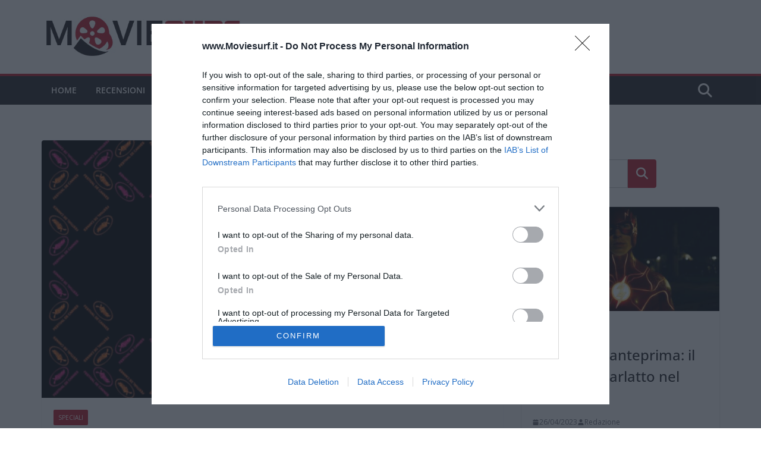

--- FILE ---
content_type: text/html; charset=utf-8
request_url: https://www.google.com/recaptcha/api2/aframe
body_size: 268
content:
<!DOCTYPE HTML><html><head><meta http-equiv="content-type" content="text/html; charset=UTF-8"></head><body><script nonce="jfjZfbGxxIFbleDXzqYe3A">/** Anti-fraud and anti-abuse applications only. See google.com/recaptcha */ try{var clients={'sodar':'https://pagead2.googlesyndication.com/pagead/sodar?'};window.addEventListener("message",function(a){try{if(a.source===window.parent){var b=JSON.parse(a.data);var c=clients[b['id']];if(c){var d=document.createElement('img');d.src=c+b['params']+'&rc='+(localStorage.getItem("rc::a")?sessionStorage.getItem("rc::b"):"");window.document.body.appendChild(d);sessionStorage.setItem("rc::e",parseInt(sessionStorage.getItem("rc::e")||0)+1);localStorage.setItem("rc::h",'1768957921256');}}}catch(b){}});window.parent.postMessage("_grecaptcha_ready", "*");}catch(b){}</script></body></html>

--- FILE ---
content_type: application/javascript
request_url: https://moviesurf.it/newJava/moviesurf/loadDiv.js
body_size: 400
content:
window.googletag = window.googletag || {cmd: []};
  googletag.cmd.push(function() {
      
var mapping =
            googletag.sizeMapping()
                     .addSize([[1200,90],[970,250],[970,90],[728,90],[320,100],[320,50]])
					 .addSize([[300,600],[300,250]])
                
                     .build();

      

	googletag.defineSlot('/596677829/moviesurf/ros', [[1200,90],[970,250],[970,90],[728,90],[320,100],[320,50]], 'adwallpaper')           
			 .addService(googletag.pubads());
    googletag.defineSlot('/596677829/moviesurf/ros/top', [[300,600],[300,250]], 'admputop')
             .addService(googletag.pubads());
    googletag.defineOutOfPageSlot('/596677829/moviesurf/ros', 'adoutofpage')
             .addService(googletag.pubads());
    googletag.defineSlot('/596677829/moviesurf/ros/middle', [[300,600],[300,250]], 'admpumiddle')
             .addService(googletag.pubads());
    googletag.defineSlot('/596677829/moviesurf/ros/foot', [[300,600],[300,250]], 'admpubottom')
             .addService(googletag.pubads());
	googletag.defineSlot('/596677829/moviesurf/ros/top', [[300,600], [300,250]], 'admputop2')
             .addService(googletag.pubads());
    googletag.defineSlot('/596677829/moviesurf/ros/middle', [[300,600], [300,250]], 'admpumiddle2')
             .addService(googletag.pubads());
    googletag.defineSlot('/596677829/moviesurf/ros/foot', [[300,600], [300,250]], 'admpubottom2')
             .addService(googletag.pubads());
    //googletag.defineSlot('/596677829/moviesurf/ros/native', [['fluid'], [1,1]], 'nativebox1')
    googletag.defineSlot('/596677829/moviesurf/ros/native', [[468,60],['fluid']], 'nativebox1')
             .addService(googletag.pubads());         
	googletag.defineSlot('/596677829/moviesurf/ros', googletag.enums.OutOfPageFormat.INTERSTITIAL)
             .addService(googletag.pubads());

	googletag.pubads().setTargeting('url', window.location.pathname);
	googletag.pubads().setTargeting('subst', window.location.search.substring(1));

    googletag.pubads().enableSingleRequest();
    googletag.pubads().collapseEmptyDivs();
    googletag.enableServices();
	  
	    });

--- FILE ---
content_type: application/javascript
request_url: https://moviesurf.it/newJava/moviesurf/caricaBid_homepage.js
body_size: 770
content:
	


var PREBID_TIMEOUT = 2000;
      var FAILSAFE_TIMEOUT = 3000;
      // define banner ad units
      var adUnits = [
        {
          code: "adwallpaper",
          mediaTypes: {
            banner: {
              sizes: [[1200,90],[970,250],[970,90],[728,90],[320,100],[320,50]],
            },
          },
          bids: [
            {
              bidder: "criteo",
              params: {
                networkId: 11948,
              },
            },
          ],
        },
        {
          code: "admputop",
          mediaTypes: {
            banner: {
              sizes: [[300,600],[300,250]],
            },
          },
          bids: [
            {
              bidder: "criteo",
              params: {
                networkId: 11948,
              },
            },
          ],
        },
        {
          code: "admpumiddle",
          mediaTypes: {
            banner: {
              sizes: [[300,600],[300,250]],
            },
          },
          bids: [
            {
              bidder: "criteo",
              params: {
                networkId: 11948,
              },
            },
          ],
        },
		        {
          code: "admpubottom",
          mediaTypes: {
            banner: {
              sizes: [[300,600],[300,250]],
            },
          },
          bids: [
            {
              bidder: "criteo",
              params: {
                networkId: 11948,
              },
            },
          ],
        },
		        {
          code: "admputop2",
          mediaTypes: {
            banner: {
              sizes: [[300,600],[300,250]],
            },
          },
          bids: [
            {
              bidder: "criteo",
              params: {
                networkId: 11948,
              },
            },
          ],
        },
		        {
          code: "admpumiddle2",
          mediaTypes: {
            banner: {
              sizes: [[300,600],[300,250]],
            },
          },
          bids: [
            {
              bidder: "criteo",
              params: {
                networkId: 11948,
              },
            },
          ],
        },
		        {
          code: "admpubottom2",
          mediaTypes: {
            banner: {
              sizes: [[300,600],[300,250]],
            },
          },
          bids: [
            {
              bidder: "criteo",
              params: {
                networkId: 11948,
              },
            },
          ],
        },        /*{
          code: "admpumiddle",
          mediaTypes: {
            banner: {
              sizes: [[300,600],[300,250]],
            },
          },
          bids: [
            {
              bidder: "criteo",
              params: {
                networkId: 11948,
              },
            },
          ],
        },*/

      ];

      // Init Prebid.js
      var pbjs = pbjs || {};
      pbjs.que = pbjs.que || [];

      // Uncomment this line to send keywords for all bidders. We still send empty values for hb_bidder_criteo and hb_pb_criteo when sendStandardTargeting is false
       pbjs.que.push(function(){pbjs.enableSendAllBids()});

      // Set Criteo publishertag version
      pbjs.que.push(function () {
        pbjs.setConfig({
          criteo: {
            fastBidVersion: "latest",
          },
        });
      });

//STORAGE
 
 pbjs.bidderSettings = {
    criteo: {
         storageAllowed: true, // opt-in to allow Criteo bid adapter to access the storage
    },
}

 //FINE STORAGE


      // Init googletag
      var googletag = googletag || {};
      googletag.cmd = googletag.cmd || [];
      googletag.cmd.push(function () {
        googletag.pubads().disableInitialLoad();
      });

      pbjs.que.push(function () {
        pbjs.addAdUnits(adUnits);
        pbjs.requestBids({
          bidsBackHandler: initAdserver,
          timeout: PREBID_TIMEOUT,
        });
      });

      function initAdserver() {
        if (pbjs.adserverRequestSent) return;
        pbjs.adserverRequestSent = true;

        // Set targeting for each slot
        googletag.cmd.push(function () {
          pbjs.que.push(function () {
            pbjs.setTargetingForGPTAsync();
            googletag.pubads().refresh();
          });
        });


      }

      // in case PBJS doesn't load
      setTimeout(function () {
		  console.log("ecco");
        initAdserver();
      }, FAILSAFE_TIMEOUT);




